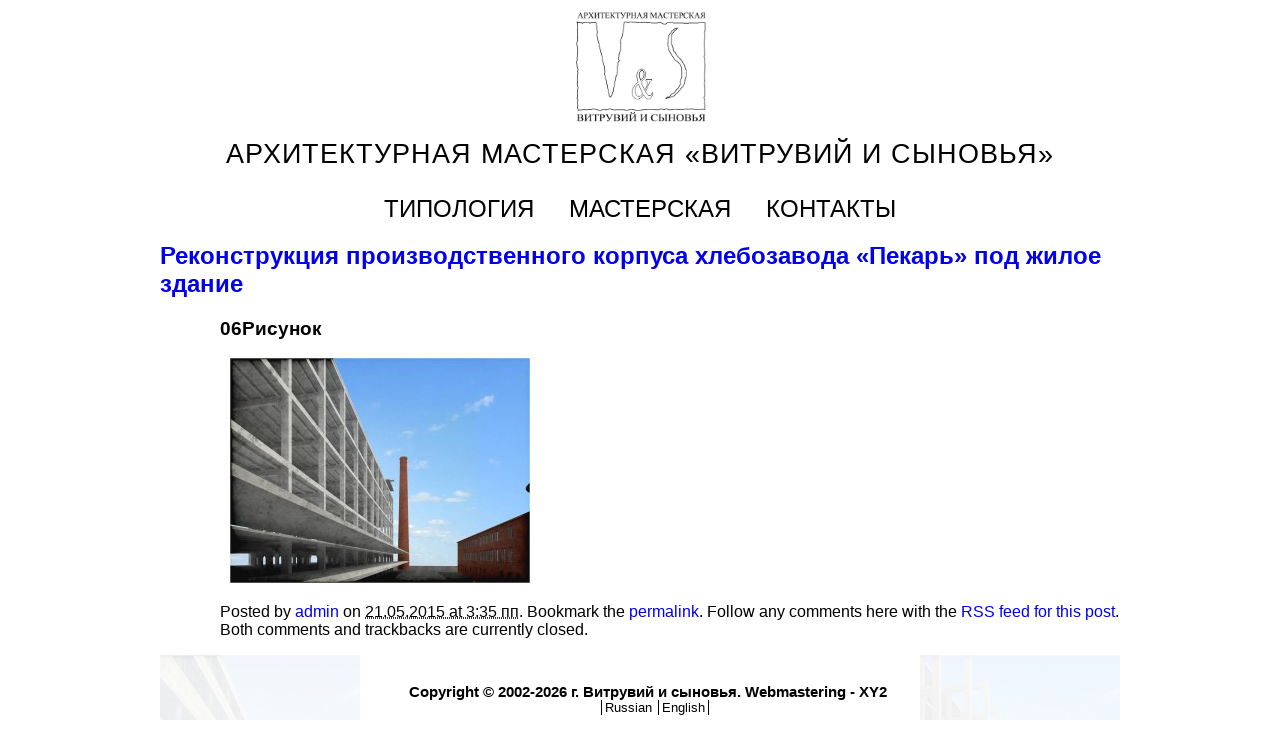

--- FILE ---
content_type: text/html; charset=UTF-8
request_url: http://vitruviosons.com/year/2011/%D0%B6%D0%B8%D0%BB%D0%BE%D0%B9-%D0%BA%D0%BE%D0%BC%D0%BF%D0%BB%D0%B5%D0%BA%D1%81-%D0%BF%D0%B5%D0%BA%D0%B0%D1%80%D1%8C/attachment/06%D1%80%D0%B8%D1%81%D1%83%D0%BD%D0%BE%D0%BA/
body_size: 4758
content:
<!DOCTYPE html PUBLIC "-//W3C//DTD XHTML 1.0 Transitional//EN" "http://www.w3.org/TR/xhtml1/DTD/xhtml1-transitional.dtd">
<html xmlns="http://www.w3.org/1999/xhtml" lang="ru-RU">
<head profile="http://gmpg.org/xfn/11">
	<title>06Рисунок &#8212; Архитектурная мастерская «Витрувий и cыновья»</title>
	<meta http-equiv="content-type" content="text/html; charset=UTF-8" />
	<link rel="stylesheet" type="text/css" href="http://vitruviosons.com/wp-content/themes/vsons/style.css" />
		<script type="text/javascript">
			window._wpemojiSettings = {"baseUrl":"http:\/\/s.w.org\/images\/core\/emoji\/72x72\/","ext":".png","source":{"concatemoji":"http:\/\/vitruviosons.com\/wp-includes\/js\/wp-emoji-release.min.js?ver=4.2.38"}};
			!function(e,n,t){var a;function o(e){var t=n.createElement("canvas"),a=t.getContext&&t.getContext("2d");return!(!a||!a.fillText)&&(a.textBaseline="top",a.font="600 32px Arial","flag"===e?(a.fillText(String.fromCharCode(55356,56812,55356,56807),0,0),3e3<t.toDataURL().length):(a.fillText(String.fromCharCode(55357,56835),0,0),0!==a.getImageData(16,16,1,1).data[0]))}function i(e){var t=n.createElement("script");t.src=e,t.type="text/javascript",n.getElementsByTagName("head")[0].appendChild(t)}t.supports={simple:o("simple"),flag:o("flag")},t.DOMReady=!1,t.readyCallback=function(){t.DOMReady=!0},t.supports.simple&&t.supports.flag||(a=function(){t.readyCallback()},n.addEventListener?(n.addEventListener("DOMContentLoaded",a,!1),e.addEventListener("load",a,!1)):(e.attachEvent("onload",a),n.attachEvent("onreadystatechange",function(){"complete"===n.readyState&&t.readyCallback()})),(a=t.source||{}).concatemoji?i(a.concatemoji):a.wpemoji&&a.twemoji&&(i(a.twemoji),i(a.wpemoji)))}(window,document,window._wpemojiSettings);
		</script>
		<style type="text/css">
img.wp-smiley,
img.emoji {
	display: inline !important;
	border: none !important;
	box-shadow: none !important;
	height: 1em !important;
	width: 1em !important;
	margin: 0 .07em !important;
	vertical-align: -0.1em !important;
	background: none !important;
	padding: 0 !important;
}
</style>
<script type='text/javascript' src='http://vitruviosons.com/wp-content/themes/vsons/js/isMobile.min.js?ver=4.2.38'></script>
<script type='text/javascript' src='http://vitruviosons.com/wp-includes/js/jquery/jquery.js?ver=1.11.2'></script>
<script type='text/javascript' src='http://vitruviosons.com/wp-includes/js/jquery/jquery-migrate.min.js?ver=1.2.1'></script>
<script type='text/javascript' src='http://vitruviosons.com/wp-content/themes/vsons/js/jquery.magnific-popup.min.js?ver=4.2.38'></script>
<script type='text/javascript' src='http://vitruviosons.com/wp-content/themes/vsons/js/scripts.js?ver=4.2.38'></script>
<link rel="EditURI" type="application/rsd+xml" title="RSD" href="http://vitruviosons.com/xmlrpc.php?rsd" />
<link rel="wlwmanifest" type="application/wlwmanifest+xml" href="http://vitruviosons.com/wp-includes/wlwmanifest.xml" /> 
<meta name="generator" content="WordPress 4.2.38" />
<link rel='canonical' href='http://vitruviosons.com/year/2011/%d0%b6%d0%b8%d0%bb%d0%be%d0%b9-%d0%ba%d0%be%d0%bc%d0%bf%d0%bb%d0%b5%d0%ba%d1%81-%d0%bf%d0%b5%d0%ba%d0%b0%d1%80%d1%8c/attachment/06%d1%80%d0%b8%d1%81%d1%83%d0%bd%d0%be%d0%ba/' />
<link rel='shortlink' href='http://vitruviosons.com/?p=3398' />
<style type="text/css">
.qtranxs_flag_ru {background-image: url(http://vitruviosons.com/wp-content/plugins/qtranslate-x/flags/ru.png); background-repeat: no-repeat;}
.qtranxs_flag_en {background-image: url(http://vitruviosons.com/wp-content/plugins/qtranslate-x/flags/gb.png); background-repeat: no-repeat;}
</style>
<meta name="generator" content="qTranslate-X 3.3" />
<link hreflang="ru" href="http://vitruviosons.com/year/2011/%D0%B6%D0%B8%D0%BB%D0%BE%D0%B9-%D0%BA%D0%BE%D0%BC%D0%BF%D0%BB%D0%B5%D0%BA%D1%81-%D0%BF%D0%B5%D0%BA%D0%B0%D1%80%D1%8C/attachment/06%D1%80%D0%B8%D1%81%D1%83%D0%BD%D0%BE%D0%BA/?lang=ru" rel="alternate" />
<link hreflang="en" href="http://vitruviosons.com/year/2011/%D0%B6%D0%B8%D0%BB%D0%BE%D0%B9-%D0%BA%D0%BE%D0%BC%D0%BF%D0%BB%D0%B5%D0%BA%D1%81-%D0%BF%D0%B5%D0%BA%D0%B0%D1%80%D1%8C/attachment/06%D1%80%D0%B8%D1%81%D1%83%D0%BD%D0%BE%D0%BA/?lang=en" rel="alternate" />
<link hreflang="x-default" href="http://vitruviosons.com/year/2011/%D0%B6%D0%B8%D0%BB%D0%BE%D0%B9-%D0%BA%D0%BE%D0%BC%D0%BF%D0%BB%D0%B5%D0%BA%D1%81-%D0%BF%D0%B5%D0%BA%D0%B0%D1%80%D1%8C/attachment/06%D1%80%D0%B8%D1%81%D1%83%D0%BD%D0%BE%D0%BA/" rel="alternate" />
	<link rel="alternate" type="application/rss+xml" href="http://vitruviosons.com/feed/" title="Архитектурная мастерская «Витрувий и cыновья» latest posts" />
	<link rel="alternate" type="application/rss+xml" href="http://vitruviosons.com/comments/feed/" title="Архитектурная мастерская «Витрувий и cыновья» latest comments" />
	<link rel="pingback" href="http://vitruviosons.com/xmlrpc.php" />
	<link rel="shortcut icon" href="/pics/favicon.ico" type="image/x-icon">
	<link rel="icon" href="/pics/favicon.ico" type="image/x-icon">
</head>



<body class="wordpress y2026 m01 d25 h21 attachment single postid-3398 s-y2015 s-m05 s-d21 s-h19 attachmentid-3398 attachment-jpeg s-author-admin">

<div id="wrapper" class="hfeed">

	<div id="header">
		<div id="logo"><img src="/pics/logo.jpg" alt="VitruvioSons" /></div>
		<h1 id="blog-title"><span><a href="http://vitruviosons.com/" title="Архитектурная мастерская «Витрувий и cыновья»" rel="home">Архитектурная мастерская «Витрувий и cыновья»</a></span></h1>
		<!--<div id="blog-description">Архитектурная мастерская</div>-->
	</div><!--  #header -->

	<div id="access">
		
		<ul id="menu-%d0%b3%d0%bb%d0%b0%d0%b2%d0%bd%d0%be%d0%b5-%d0%bc%d0%b5%d0%bd%d1%8e" class="menu"><li id="menu-item-3329" class="menu-item menu-item-type-post_type menu-item-object-page menu-item-3329"><a href="http://vitruviosons.com/">Типология</a></li>
<li id="menu-item-382" class="menu-item menu-item-type-post_type menu-item-object-page menu-item-382"><a href="http://vitruviosons.com/about/">Мастерская</a></li>
<li id="menu-item-381" class="menu-item menu-item-type-post_type menu-item-object-page menu-item-381"><a href="http://vitruviosons.com/contacts/">КОНТАКТЫ</a></li>
</ul>	</div><!-- #access -->

	<div id="container">
		<div id="content">


			<h2 class="page-title"><a href="http://vitruviosons.com/year/2011/%d0%b6%d0%b8%d0%bb%d0%be%d0%b9-%d0%ba%d0%be%d0%bc%d0%bf%d0%bb%d0%b5%d0%ba%d1%81-%d0%bf%d0%b5%d0%ba%d0%b0%d1%80%d1%8c/" title="Return to Реконструкция производственного корпуса хлебозавода &#171;Пекарь&#187; под жилое здание" rev="attachment">Реконструкция производственного корпуса хлебозавода &#171;Пекарь&#187; под жилое здание</a></h2>

			<div id="post-3398" class="<br />
<b>Warning</b>:  Missing argument 2 for LP_Toggle_wpautop::post_class() in <b>/home/u0136060/1.u0136060.z8.ru/docs/wp-content/plugins/toggle-wpautop/toggle-wpautop.php</b> on line <b>269</b><br />
<br />
<b>Warning</b>:  Missing argument 3 for LP_Toggle_wpautop::post_class() in <b>/home/u0136060/1.u0136060.z8.ru/docs/wp-content/plugins/toggle-wpautop/toggle-wpautop.php</b> on line <b>269</b><br />
hentry p1 attachment inherit author-admin untagged y2015 m05 d21 h19 wpautop">
				<h3 class="entry-title">06Рисунок</h3>
				<div class="entry-content">
					<div class="entry-attachment"><a href="http://vitruviosons.com/wp-content/uploads/2015/05/06Рисунок.jpg" title="06Рисунок" rel="attachment"><img width="300" height="225" src="http://vitruviosons.com/wp-content/uploads/2015/05/06Рисунок-300x225.jpg" class="attachment-medium" alt="06Рисунок" /></a></div>
					<div class="entry-caption"></div>

				</div>

				<div class="entry-meta">
					Posted by <span class="author vcard"><a class="url fn n" href="http://vitruviosons.com/author/admin/" title="View all posts by admin">admin</a></span> on <abbr class="published" title="2015-05-21T15:35:41+0000">21.05.2015 at 3:35 пп</abbr>. Bookmark the <a href="http://vitruviosons.com/year/2011/%d0%b6%d0%b8%d0%bb%d0%be%d0%b9-%d0%ba%d0%be%d0%bc%d0%bf%d0%bb%d0%b5%d0%ba%d1%81-%d0%bf%d0%b5%d0%ba%d0%b0%d1%80%d1%8c/attachment/06%d1%80%d0%b8%d1%81%d1%83%d0%bd%d0%be%d0%ba/" title="Permalink to 06Рисунок" rel="bookmark">permalink</a>. Follow any comments here with the <a href="http://vitruviosons.com/year/2011/%d0%b6%d0%b8%d0%bb%d0%be%d0%b9-%d0%ba%d0%be%d0%bc%d0%bf%d0%bb%d0%b5%d0%ba%d1%81-%d0%bf%d0%b5%d0%ba%d0%b0%d1%80%d1%8c/attachment/06%d1%80%d0%b8%d1%81%d1%83%d0%bd%d0%be%d0%ba/feed/" title="Comments RSS to 06Рисунок" rel="alternate" type="application/rss+xml">RSS feed for this post</a>.
					Both comments and trackbacks are currently closed.
				</div>
			</div><!-- .post -->

			<div id="nav-images" class="navigation">
				<div class="nav-previous"><a href='http://vitruviosons.com/year/2011/%d0%b6%d0%b8%d0%bb%d0%be%d0%b9-%d0%ba%d0%be%d0%bc%d0%bf%d0%bb%d0%b5%d0%ba%d1%81-%d0%bf%d0%b5%d0%ba%d0%b0%d1%80%d1%8c/attachment/05%d1%80%d0%b8%d1%81%d1%83%d0%bd%d0%be%d0%ba/'><img width="200" height="200" src="http://vitruviosons.com/wp-content/uploads/2015/05/05Рисунок-200x200.jpg" class="attachment-thumbnail" alt="05Рисунок" /></a></div>
				<div class="nav-next"><a href='http://vitruviosons.com/year/2011/%d0%b6%d0%b8%d0%bb%d0%be%d0%b9-%d0%ba%d0%be%d0%bc%d0%bf%d0%bb%d0%b5%d0%ba%d1%81-%d0%bf%d0%b5%d0%ba%d0%b0%d1%80%d1%8c/attachment/07%d1%80%d0%b8%d1%81%d1%83%d0%bd%d0%be%d0%ba/'><img width="200" height="200" src="http://vitruviosons.com/wp-content/uploads/2015/05/07Рисунок-200x200.jpg" class="attachment-thumbnail" alt="07Рисунок" /></a></div>
			</div>

			<div id="comments">

			</div><!-- #comments -->

		</div><!-- #content -->
	</div><!-- #container -->

	<div id="primary" class="sidebar">
		<ul class="xoxo">
<!--
			<li id="pages">
				<h3>Pages</h3>
				<ul>
<li class="page_item page-item-4 page_item_has_children"><a href="http://vitruviosons.com/about-2/">ПРОЕКТЫ</a>
<ul class='children'>
	<li class="page_item page-item-197"><a href="http://vitruviosons.com/about-2/%d0%b2%d0%b8%d1%82%d1%80%d1%83%d0%b2%d0%b8%d0%b9-%d0%b8-%d1%81%d1%8b%d0%bd%d0%be%d0%b2%d1%8c%d1%8f/">Витрувий и сыновья</a></li>
</ul>
</li>
<li class="page_item page-item-5"><a href="http://vitruviosons.com/about/">Мастерская</a></li>
<li class="page_item page-item-9"><a href="http://vitruviosons.com/contacts/">КОНТАКТЫ</a></li>
<li class="page_item page-item-546"><a href="http://vitruviosons.com/%d1%81%d1%82%d1%80%d0%b0%d0%bd%d0%b8%d1%86%d0%b0-%d0%bf%d0%be%d0%b4%d0%b3%d1%80%d1%83%d0%b7%d0%ba%d0%b8/">Страница подгрузки</a></li>
<li class="page_item page-item-384"><a href="http://vitruviosons.com/%d0%bd%d0%be%d0%b2%d0%be%d1%81%d1%82%d0%b8/">Новости</a></li>
<li class="page_item page-item-3326"><a href="http://vitruviosons.com/">Типология</a></li>
				</ul>
			</li> -->

			<li id="categories">
		
				<ul>
<li class="page_item page-item-3326"><a href="http://vitruviosons.com/">Типология</a></li>
<li class="page_item page-item-384"><a href="http://vitruviosons.com/%d0%bd%d0%be%d0%b2%d0%be%d1%81%d1%82%d0%b8/">Новости</a></li>
<li class="page_item page-item-546"><a href="http://vitruviosons.com/%d1%81%d1%82%d1%80%d0%b0%d0%bd%d0%b8%d1%86%d0%b0-%d0%bf%d0%be%d0%b4%d0%b3%d1%80%d1%83%d0%b7%d0%ba%d0%b8/">Страница подгрузки</a></li>


<!---->
				</ul>
			</li>
<!--
			<li id="archives">
				<h3>Archives</h3>
				<ul>
	<li><a href='http://vitruviosons.com/2022/01/'>Январь 2022</a></li>
	<li><a href='http://vitruviosons.com/2021/04/'>Апрель 2021</a></li>
	<li><a href='http://vitruviosons.com/2019/09/'>Сентябрь 2019</a></li>
	<li><a href='http://vitruviosons.com/2019/03/'>Март 2019</a></li>
	<li><a href='http://vitruviosons.com/2018/01/'>Январь 2018</a></li>
	<li><a href='http://vitruviosons.com/2017/10/'>Октябрь 2017</a></li>
	<li><a href='http://vitruviosons.com/2017/06/'>Июнь 2017</a></li>
	<li><a href='http://vitruviosons.com/2016/12/'>Декабрь 2016</a></li>
	<li><a href='http://vitruviosons.com/2016/02/'>Февраль 2016</a></li>
	<li><a href='http://vitruviosons.com/2015/09/'>Сентябрь 2015</a></li>
	<li><a href='http://vitruviosons.com/2015/08/'>Август 2015</a></li>
	<li><a href='http://vitruviosons.com/2015/05/'>Май 2015</a></li>
	<li><a href='http://vitruviosons.com/2015/04/'>Апрель 2015</a></li>
	<li><a href='http://vitruviosons.com/2015/03/'>Март 2015</a></li>
	<li><a href='http://vitruviosons.com/2015/02/'>Февраль 2015</a></li>
	<li><a href='http://vitruviosons.com/2014/12/'>Декабрь 2014</a></li>
	<li><a href='http://vitruviosons.com/2014/10/'>Октябрь 2014</a></li>
	<li><a href='http://vitruviosons.com/2014/08/'>Август 2014</a></li>
	<li><a href='http://vitruviosons.com/2014/07/'>Июль 2014</a></li>
	<li><a href='http://vitruviosons.com/2014/06/'>Июнь 2014</a></li>
	<li><a href='http://vitruviosons.com/2014/04/'>Апрель 2014</a></li>
	<li><a href='http://vitruviosons.com/2014/03/'>Март 2014</a></li>
	<li><a href='http://vitruviosons.com/2014/02/'>Февраль 2014</a></li>
	<li><a href='http://vitruviosons.com/2013/11/'>Ноябрь 2013</a></li>

				</ul>
			</li> -->
		</ul>
	</div><!-- #primary .sidebar -->


	
</div><!-- #wrapper .hfeed -->
	<div id="footer">

        <script type="text/javascript">(function() {
  if (window.pluso)if (typeof window.pluso.start == "function") return;
  if (window.ifpluso==undefined) { window.ifpluso = 1;
    var d = document, s = d.createElement('script'), g = 'getElementsByTagName';
    s.type = 'text/javascript'; s.charset='UTF-8'; s.async = true;
    s.src = ('https:' == window.location.protocol ? 'https' : 'http')  + '://share.pluso.ru/pluso-like.js';
    var h=d[g]('body')[0];
    h.appendChild(s);
  }})();</script>
<div class="pluso" data-background="transparent" data-options="medium,square,line,horizontal,nocounter,theme=02" data-services="vkontakte,odnoklassniki,facebook,twitter,google,email,print" data-user="769434152"></div>
    
<div id="copyr">Copyright © 2002-2026 г. Витрувий и сыновья.  <a style="" href="mailto:as@xy2.info">Webmastering - XY2</a> </div>
<div id="lang_ch"> 
<ul class="qtranxs_language_chooser" id="qtranslate-chooser">
<li class="lang-ru active"><a href="http://vitruviosons.com/year/2011/%D0%B6%D0%B8%D0%BB%D0%BE%D0%B9-%D0%BA%D0%BE%D0%BC%D0%BF%D0%BB%D0%B5%D0%BA%D1%81-%D0%BF%D0%B5%D0%BA%D0%B0%D1%80%D1%8C/attachment/06%D1%80%D0%B8%D1%81%D1%83%D0%BD%D0%BE%D0%BA/?lang=ru" hreflang="ru" title="Russian" class="qtranxs_text qtranxs_text_ru"><span>Russian</span></a></li>
<li class="lang-en"><a href="http://vitruviosons.com/year/2011/%D0%B6%D0%B8%D0%BB%D0%BE%D0%B9-%D0%BA%D0%BE%D0%BC%D0%BF%D0%BB%D0%B5%D0%BA%D1%81-%D0%BF%D0%B5%D0%BA%D0%B0%D1%80%D1%8C/attachment/06%D1%80%D0%B8%D1%81%D1%83%D0%BD%D0%BE%D0%BA/?lang=en" hreflang="en" title="English" class="qtranxs_text qtranxs_text_en"><span>English</span></a></li>
</ul><div class="qtranxs_widget_end"></div>
 </div>	
<!--<span id="generator-link"><a href="http://wordpress.org/" title="WordPress" rel="generator">WordPress</a></span>
		<span class="meta-sep">|</span>
		<span id="theme-link"><a href="http://www.plaintxt.org/themes/sandbox/" title="Sandbox theme for WordPress" rel="designer">Sandbox</a></span>
-->	</div><!-- #footer -->


<!-- Yandex.Metrika counter -->
<script type="text/javascript">
(function (d, w, c) {
    (w[c] = w[c] || []).push(function() {
        try {
            w.yaCounter29666565 = new Ya.Metrika({id:29666565,
                    webvisor:true,
                    clickmap:true,
                    trackLinks:true,
                    accurateTrackBounce:true});
        } catch(e) { }
    });

    var n = d.getElementsByTagName("script")[0],
        s = d.createElement("script"),
        f = function () { n.parentNode.insertBefore(s, n); };
    s.type = "text/javascript";
    s.async = true;
    s.src = (d.location.protocol == "https:" ? "https:" : "http:") + "//mc.yandex.ru/metrika/watch.js";

    if (w.opera == "[object Opera]") {
        d.addEventListener("DOMContentLoaded", f, false);
    } else { f(); }
})(document, window, "yandex_metrika_callbacks");
</script>
<noscript><div><img src="//mc.yandex.ru/watch/29666565" style="position:absolute; left:-9999px;" alt="" /></div></noscript>
<!-- /Yandex.Metrika counter -->
</body>
</html>

--- FILE ---
content_type: text/css
request_url: http://vitruviosons.com/wp-content/themes/vsons/style.css
body_size: 5499
content:
/*
THEME NAME: Sandbox
THEME URI: http://www.plaintxt.org/themes/sandbox/
DESCRIPTION: VitruvioSons Theme
VERSION: 1.6.2
AUTHOR: <a href="xy2.info">Arseniy Soloviov</a>
AUTHOR URI:
TAGS: white, microformats, fixed-width, flexible-width, one-column, two-columns, three-columns, four-columns, left-sidebar, right-sidebar
*/
/* Two-column with sidebar on left from the /examples/ folder  */
/*Studio styles*/


#container_dop .entry-content {
    padding: 0 70px;
}
#sup_menu {
    height: 50px;
    width: 100%
}
.bla {
    width: 95px;
    background-color: #808080;
}
.mus {
    background: url("/pics/mus1.jpg") no-repeat scroll center center;
}
.mus:hover {
    background: url("/pics/mus.gif") no-repeat scroll center center;
}
.mit {
    background: url("/pics/mit1.jpg") no-repeat scroll center center;
}
.mit:hover {
    background: url("/pics/mit.gif") no-repeat scroll center center;
}
.mal {
    background: url("/pics/mal1.jpg") no-repeat scroll center center;
}
.mal:hover {
    background: url("/pics/mal.gif") no-repeat scroll center center;
}
.bik {
    background: url("/pics/bik1.jpg") no-repeat scroll center center;
}
.bik:hover {
    background: url("/pics/bik.gif") no-repeat scroll center center;
}
.pad {
    background: url("/pics/pad1.jpg") no-repeat scroll center center;
}
.pad:hover {
    background: url("/pics/pad.gif") no-repeat scroll center center;
}
.vin {
    background: url("/pics/vin1.jpg") no-repeat scroll center center;
}
.vin:hover {
    background: url("/pics/vin.gif") no-repeat scroll center center;
}
.kos {
    background: url("/pics/v_1.jpg") no-repeat scroll center center;
}
.kos:hover {
    background: url("/pics/v_1r.gif") no-repeat scroll center center;
}
.bar {
    background: url("/pics/v_2.jpg") no-repeat scroll center center;
}
.bar:hover {
    background: url("/pics/v_2r.gif") no-repeat scroll center center;
}
.ber {
    background: url("/pics/v_3.jpg") no-repeat scroll center center;
}
.ber:hover {
    background: url("/pics/v_3r.gif") no-repeat scroll center center;
}
.v_4 {
    background: url("/pics/v_4.jpg") no-repeat scroll center center;
}
.v_4:hover {
    background: url("/pics/v_4r.gif") no-repeat scroll center center;
}
.v_7 {
    background: url("/pics/v_7.jpg") no-repeat scroll center center;
}
.v_7:hover {
    background: url("/pics/v_7r.gif") no-repeat scroll center center;
}
.v_8 {
    background: url("/pics/v_8.jpg") no-repeat scroll center center;
}
.v_8:hover {
    background: url("/pics/v_8r.gif") no-repeat scroll center center;
}
.v_9 {
    background: url("/pics/v_9.jpg") no-repeat scroll center center;
}
.v_9:hover {
    background: url("/pics/v_9r.gif") no-repeat scroll center center;
}
/*----*/

* {
    font-family: arial, sans-serif;
}
#header #logo {
    width: 150px;
    margin: 0 auto;
}
#header #logo img {
    width: 150px;
}
#blog-title a {
    color: black;
    font-weight: normal;
}
h1#blog-title {
    font-size: 1.7em;
    margin-bottom: 10px;
    text-transform: uppercase;
    margin-top: 10px;
    letter-spacing: 1px;
}
html[lang="en-US"] h1#blog-title {
    font-size: 1.9em;
    margin-bottom: 10px;
    margin-top: 10px;
    letter-spacing: 0.12em;
}
body.main {
    background-color: black;
    margin: 0;
}
body {
    background: white;
}
a {
    text-decoration: none;
}
a:visited {} div.skip-link {
    position: absolute;
    right: 1em;
    top: 1em;
}
.category-page .categoryName {
    text-align: center;
    text-transform: uppercase;
    font-size: 0.75em;
}
div#menu {
    float: right;
    width: auto;
    background: white;
    height: 1.5em;
    padding: 3px;
    /*margin:1em 0;*/
}
#lang_ch {
    font-size: 13px;
    float: none;
    height: 20px;
    margin: 0 auto;
    width: 180px;
}

#lang_ch.main {
    margin: none;
    width: 100%;
    background: none;
}
#lang_ch.main ul {
    width: 100%;
    position: relative;
}
#lang_ch.main ul li {
    padding: 5px;
    background: white;
}
#lang_ch.main ul li:first-child {
    position: absolute;
    left: 0px;
}
#lang_ch.main ul li:last-child {
    position: absolute;
    left: 90%;
}
#access {
    width: 100%;
    height: 32px;
    text-align: center;
    margin: 20px 0;
}
#access ul {
    margin: 0;
    color: black;
    list-style: none;
    height: 32px;
    width: auto;
    display: inline-block;
    padding: 0;
}
html[lang="en-US"] #access ul li {
    margin-left: 30px;
}
html[lang="en-US"] #access ul li:first-child {
    margin-left: 0;
}
#access ul li {
    margin-left: 25px;
    padding: 5px;
    float: left;
}
#access ul li a {
    font-size: 1.5em;
    color: black;
    text-transform: uppercase;
}
html[lang="en-US"] #access ul li a {
    font-size: 1.7em;
}
#access ul li:hover {
    background: black;
}
#loader {
    margin: 50px auto 30px auto;
    width: 43px;
    height: 11px;
    background-image: url('pics/ajax-loader.gif')
}
#footer.main {
    position: absolute!important;
    bottom: 5%;
    background: none;
    width: 760px;
    left: 50%;
    margin-left: -380px;
}
#footer.main a {
    color: white;
    font-size: 1.7em;
    padding: 5px;
    text-transform: uppercase;
}
#footer.main .russianLang {
    float: left;
}
#footer.main .englishLang {
    float: right;
}
#footer.main .russianLang:hover, #footer.main .englishLang:hover {
    background: white;
    color: black;
}
#access ul li:hover a {
    color: white;
}
div#access ul.menu li.current-menu-item {
    background-color: black;
}
div#access ul.menu li.current-menu-item a {
    color: white;
}
#access ul li:first-child {
    margin: 0;
}
#wrapper {
    padding-bottom: 40px;
    width: 960px;
    margin: 0 auto;
}
#pub_list {
    float: left;
    max-height: 90%;
    max-width: 400px;
    overflow-y: scroll;
    position: fixed;
    top: 0;
}
#pub_list a:hover {
    text-decoration: underline;
}
#lang_ch ul li {
    list-style: none;
    float: left;
    border-left: 1px solid black;
    border-right: 1px solid black;
    margin-left: 3px;
    padding: 0 3px;
}
#lang_ch ul li:first-child {
    border-right: 0px;
}
#lang_ch ul li a:hover {
    color: white;
    border-color: white;
}
#lang_ch ul li:hover {
    background-color: black;
}
div#menu ul, div#menu ul ul {
    line-height: 1;
    list-style: none;
    margin: 0 0 0 10px;
    padding: 0;
}
div#menu ul li a {
    color: black;
    display: block;
    /*font-family: arial,sans-serif;
    */
    
    font-size: 120%;
    font-weight: bold;
    margin-right: 0.1em;
    text-decoration: none;
    padding-right: 3px;
}
div#menu ul li {
    border-right: 3px solid black;
}
div#menu ul li:last-child {
    border-style: none;
}
#projectsList .categoryPosts .categoryName {
    text-align: center;
    font-size: 2.8em;
    margin: 15px 0;
}
.projectGallery .thumbnails {
    list-style-type: none;
    margin: 0 auto;
    padding: 0;
    text-align: center;
    width: 820px;
}
.projectGallery {
    width: 100%;
    clear: both;
    margin-bottom: 20px;
}
.projectGallery #galleryScreen {
    background-size: cover;
    width: 100%;
    min-height: 200px;
    max-height: 1200px;
    overflow: hidden;
    text-align: center;
    margin-bottom: 15px;
    position: relative;
}
.projectGallery #galleryScreen img {
    display: inline-block;
    position: absolute;
    left: 0;
    top: 0;
    /*   width: 820px; */
}
.projectGallery #galleryScreen .prev-image, .projectGallery #galleryScreen .next-image {
    font-size: 2em;
    width: auto;
    vertical-align: middle;
    height: 50px;
    position: absolute;
    z-index: 500;
    top: 0px;
    opacity: 0.7;
    cursor: pointer;
    color: #333;
    text-shadow: 0px 0px 4px white;
}
.projectGallery #galleryScreen .prev-image:hover, .projectGallery #galleryScreen .next-image:hover {
    opacity: 0.9;
    color: #222;
    background-color: rgba(1, 1, 1, 0.4);
}
.projectGallery #galleryScreen .next-image {
    right: 0px;
}
.projectGallery #galleryScreen .prev-image {
    left: 0px;
}
.projectGallery .thumbnails li {
    display: inline-block;
    margin: 10px;
    width: 148px;
    height: 148px;
}
.projectGallery .thumbnails li a {
    display: inline-block;
}
.projectGallery .thumbnails li a.active {
    box-shadow: 2px 3px 2px black;
}
.projectGallery .thumbnails li img {
    width: 148px;
    height: 148px;
}
.projectGallery .thumbnails li:first-child {
    margin-left: 0;
}
.projectGallery .thumbnails li:nth-child(5n) {
    margin-right: 0;
}
.projectGallery .thumbnails li:nth-child(5n+1) {
    margin-left: 0;
}
.pluso {
  z-index: 1;
  display: block !important;
  padding: 0;
  -webkit-border-radius: 22px;
  -moz-border-radius: 22px;
  border-radius: 22px;
  background: transparent;
  text-align: left;
  font-size: 0;
  line-height: 0;
  margin: 0 auto;
  width: 235px;
  overflow: hidden;
  overflow-x: hidden;
  overflow-y: hidden;
  height: 36px;
  zoom: 0.85;
}

#footer.main .pluso{
    display: inline-block;
    float: left;
    position: absolute;
    left: 50%;
    zoom: 1;
    margin-left: -117px;
}
#footer.main .pluso a{
    padding: 0px;
}
.postItem {
    margin-bottom: 20px;
}
.postItem .postItemName {
    display: block;
    color: black;
    font-size: 1.3em;
    text-align: center;
    margin-bottom: 15px;
    width: 840px;
    padding-left: 60px;
    text-transform: uppercase;
}
.postItem .postThumbnails {
    text-align: center;
}
.desktop .postItem .postThumbnails img {
    display: inline-block;
    margin: 0 15px;
    width: 182px;
    -webkit-filter: grayscale(0.7);
    -o-filter: grayscale(0.7);
    filter: grayscale(0.7);
    transition: all 0.2s;
}
.desktop .postItem:hover .postThumbnails img{
    -webkit-filter: none;
    -o-filter: none;
    filter: none;
}
.postItem.inner-post .postThumbnails img {} .postItem.inner-post .postThumbnails a {
    display: inline-block;
}
.postItem.inner-post .postThumbnails a:first-child img {
    margin-left: 0px;
}
.postItem.inner-post .postThumbnails a:last-child img {
    margin-right: 0px;
}
div#menu ul a:hover {
    background-color: black;
    color: white;
    border-color: white;
}
div#menu ul ul ul a {
    font-style: italic;
}
div#menu ul li ul {
    left: -999em;
    position: absolute;
}
div#menu ul li:hover ul {
    left: auto;
}
#content .entry-content {
   padding: 0 70px 20px 70px;
}
.entry-title, .entry-meta {
    margin-left: 60px;
    clear: both;
}
h2.entry-title {
    font-size: 14.5pt;
    font-weight: 600;
    padding: 0 20px;
    text-align: center;
    word-break: keep-all;
    margin: 0;
    text-transform: uppercase;
    margin-bottom: 10px;
}
div#container, div#primary {
    color: black;
    /*padding-top:1em;
    */
}
div#container_dop, div#primary {
      padding-bottom: 30px;
    /*
background-color:black;
color:white;
*/
}
div#secondary {
    text-size: 90% !imortant;
}
form#commentform .form-label {
    margin: 1em 0 0;
}
form#commentform span.required {
    background: #fff;
    color: #c30;
}
form#commentform, form#commentform p {
    padding: 0;
}
input#author, input#email, input#url, textarea#comment {
    padding: 0.2em;
}
div.comments ol li {
    margin: 0 0 3.5em;
}
textarea#comment {
    height: 13em;
    margin: 0 0 0.5em;
    overflow: auto;
    width: 66%;
}
.alignright, img.alignright {
    float: right;
    margin: 1em 0 0 1em;
}
.alignleft, img.alignleft {
    float: left;
    margin: 1em 1em 0 0;
}
.aligncenter, img.aligncenter {
    display: block;
    margin: 1em auto;
    text-align: center;
}
div.gallery {
    clear: both;
    height: 180px;
    margin: 1em 0;
    width: 100%;
}
p.wp-caption-text {
    font-style: italic;
}
div.gallery dl {
    margin: 1em auto;
    overflow: hidden;
    text-align: center;
}
div.gallery dl.gallery-columns-1 {
    width: 100%;
}
div.gallery dl.gallery-columns-2 {
    width: 49%;
}
div.gallery dl.gallery-columns-3 {
    width: 33%;
}
div.gallery dl.gallery-columns-4 {
    width: 24%;
}
div.gallery dl.gallery-columns-5 {
    width: 19%;
}
div#nav-above {
    margin-bottom: 1em;
}
div#nav-below {
    margin-top: 1em;
}
div#nav-images {
    height: 150px;
    margin: 1em 0;
}
div.navigation {
    height: 1.25em;
}
div.navigation div.nav-next {
    float: right;
    text-align: right;
}
div.sidebar h3 {
    font-size: 1.2em;
}
div.sidebar input#s {
    width: 7em;
}
div.sidebar li {
    list-style: none;
    margin: 0 0 2em;
}
div.sidebar li form {
    margin: 0.2em 0 0;
    padding: 0;
}
div.sidebar ul ul {
    margin: 0 0 0 1em;
}
div.sidebar ul ul li {
    font-size: 150%;
    list-style: none;
    margin: 0;
}
div#secondary.sidebar ul li li {
    font-size: 90% !important;
}
div.sidebar ul ul ul {
    margin: 0 0 0 0.5em;
}
div.sidebar ul ul ul li {
    border-bottom: 2px solid;
    font-size: 0.62em;
    list-style: none outside none;
    margin-bottom: 10px;
}
div.sidebar ul ul ul li a {
    cursor: pointer;
    display: inline-block;
    font-family: "Open Sans Condensed";
    font-size: 1.2em;
    padding-bottom: 0;
    padding-right: 5px;
    text-indent: 15px;
}
div.sidebar ul ul ul li a:hover {
    text-decoration: underline;
}
div.sidebar ul ul li a {
    cursor: default;
}
div#menu ul li, div.gallery dl, div.navigation div.nav-previous {
    float: left;
}
div#menu ul li:hover {
    background-color: black;
}
div#header {
    text-align: center;
    background-color: black color: white;
}
#footer {
    position: fixed;
    margin-top: 20px;
    clear: both;
    max-height: 10%;
    bottom: 0px;
    text-align: center;
    background-color: rgba(255, 255, 255, 0.9);
    color: black;
    width: 100%;
}
#footer a {
    color: black;
}
#copyr {
    font-size: 15px;
    font-weight: bold;
    float: none;
}
#qtranslate-chooser {
    margin: 0px;
}
input#author, input#email, input#url, div.navigation div {
    width: 50%;
}
div.gallery *, div.sidebar div, div.sidebar h3, div.sidebar ul {
    margin: 0;
    padding: 0;
}
.sidebar {
    border-right: 3px solid white;
    width: 345px;
    overflow-y: scroll;
}
div#content_dop p {
    margin: 0px;
}
.category-complex-main .entry-content .projectGallery {
    float: none;
}
.category-complex-main h2.entry-title {
    font-size: 1.45em;
    text-transform: uppercase;
    margin: 30px 0;
}
.category-complex-main .entry-content h2 {
    margin-top: 25px;
    text-transform: uppercase;
    font-weight: normal;
}
.category-complex-main .inner-post .postItemName {
    padding-left: 0px;
}

#footer.main .englishLang.little-text {
    font-size: 1em;
    padding-top: 10px;
    padding-bottom: 10px;
    z-index: 200;
    position: absolute;
    right: 0;
}
#galleryScreen .gallery-image-loader {
    display: none;
    opacity: 0.9;
    height: 11px;
    width: 45px;
    position: absolute;
    top: 50%;
    margin-left: -22px;
    left: 50%;
    margin-top: -6px;
    background: url('pics/ajax-loader.gif');
    background-repeat: no-repeat;
}


.typology-wrapper {

    text-align: center;
}
.typology-item {
    display: inline-block;
    width: 250px;
    height: 160px;
    margin: 5px 0 5px 30px;
    overflow: hidden;
    position: relative;
}
.typology-item a {
    width: 250px;
    height: 100%;
    background-position: center;
    background-size: cover;
    position: relative;
    display: inline-block;
    text-decoration: none;
}
.typology-item p {
    bottom: 0;
    background: white;
    background: rgba(255, 255, 255, 0.6);
    text-transform: uppercase;
    color: black;
    position: absolute;
    width: 100%;
    padding: 5px;
    margin: 0px;
}


.desktop .typology-item a{
    -webkit-filter: grayscale(0.6);
    -o-filter: grayscale(0.6);
    filter: grayscale(0.6);
    -webkit-transition: all .2s;
    -moz-transition: all .2s;
    -ms-transition: all .2s;
    -o-transition: all .2s;
    transition: all .2s;
}

.desktop .typology-item a:hover{
    -webkit-filter: none;
    -o-filter: none;
    filter: none;
}
.typology-item.accom a {
    background-image: url(img/accom.jpg);
}
.typology-item.office a {
    background-image: url(img/office.jpg);
}
.typology-item.planning a {
    background-image: url(img/planning.jpg);
}
.typology-item.rec a {
    background-image: url(img/rec.jpg);
}
.typology-item.parks a {
    background-image: url(img/parks.jpg);
}
.typology-item.inter a {
    background-image: url(img/inter.jpg);
}
.typology-item.cult a {
    background-image: url(img/cult.jpg);
}
.typology-item.art a {
    background-image: url(img/art.jpg);
}
.typology-item img {
    max-width: 100%;
    max-height: 100%;
}
.typology-item:first-child, .typology-item:nth-child(3n+1) {
    margin-left: 0px;
}



@media (min-height: 800px) {
    .typology-item {
        height: 220px;
        margin: 15px 0 15px 30px;
    }
    .typology-item img{
        margin-top: 20px;
    }


}

@media (max-height: 800px) {
 .main-image{
    width:600px!important;
}

#footer.main{
  width: 560px;
  margin-left: -280px;
  bottom: 10px;
}

#footer.main a {
    font-size: 1.3em;
}
#footer.main .pluso {
  zoom: 0.85;
}
}



@media (max-height: 550px) {
    .main .main-image {
      width: 550px!important;
  }
  #footer.main {
    position: relative!important;
    width: 530px;
    margin-left: -265px;
    bottom: 10px;
}
}

/*Magnigic Popup*/
.mfp-bg{top:0;left:0;width:100%;height:100%;z-index:1042;overflow:hidden;position:fixed;background:#0b0b0b;opacity:0.8;filter:alpha(opacity=80);}
.mfp-wrap{top:0;left:0;width:100%;height:100%;z-index:1043;position:fixed;outline:none !important;-webkit-backface-visibility:hidden;}
.mfp-container{text-align:center;position:absolute;width:100%;height:100%;left:0;top:0;padding:0 8px;-webkit-box-sizing:border-box;-moz-box-sizing:border-box;box-sizing:border-box;}
.mfp-container:before{content:'';display:inline-block;height:100%;vertical-align:middle;}
.mfp-align-top .mfp-container:before{display:none;}
.mfp-content{position:relative;display:inline-block;vertical-align:middle;margin:0 auto;text-align:left;z-index:1045;}
.mfp-inline-holder .mfp-content, .mfp-ajax-holder .mfp-content{width:100%;cursor:auto;}
.mfp-ajax-cur{cursor:progress;}
.mfp-zoom-out-cur, .mfp-zoom-out-cur .mfp-image-holder .mfp-close{cursor:-moz-zoom-out;cursor:-webkit-zoom-out;cursor:zoom-out;}
.mfp-zoom{cursor:pointer;cursor:-webkit-zoom-in;cursor:-moz-zoom-in;cursor:zoom-in;}
.mfp-auto-cursor .mfp-content{cursor:auto;}
.mfp-close, .mfp-arrow, .mfp-preloader, .mfp-counter{-webkit-user-select:none;-moz-user-select:none;user-select:none;}
.mfp-loading.mfp-figure{display:none;}
.mfp-hide{display:none !important;}
.mfp-preloader{color:#CCC;position:absolute;top:50%;width:auto;text-align:center;margin-top:-0.8em;left:8px;right:8px;z-index:1044;}
.mfp-preloader a{color:#CCC;}
.mfp-preloader a:hover{color:#FFF;}
.mfp-s-ready .mfp-preloader{display:none;}
.mfp-s-error .mfp-content{display:none;}
button.mfp-close, button.mfp-arrow{overflow:visible;cursor:pointer;background:transparent;border:0;-webkit-appearance:none;display:block;outline:none;padding:0;z-index:1046;-webkit-box-shadow:none;box-shadow:none;}
button::-moz-focus-inner{padding:0;border:0;}
.mfp-close{width:44px;height:44px;line-height:44px;position:absolute;right:0;top:0;text-decoration:none;text-align:center;opacity:0.65;filter:alpha(opacity=65);padding:0 0 18px 10px;color:#FFF;font-style:normal;font-size:28px;font-family:Arial, Baskerville, monospace;}
.mfp-close:hover, .mfp-close:focus{opacity:1;filter:alpha(opacity=100);}
.mfp-close:active{top:1px;}
.mfp-close-btn-in .mfp-close{color:#333;}
.mfp-image-holder .mfp-close, .mfp-iframe-holder .mfp-close{color:#FFF;right:-6px;text-align:right;padding-right:6px;width:100%;}
.mfp-counter{position:absolute;top:0;right:0;color:#CCC;font-size:12px;line-height:18px;white-space:nowrap;}
.mfp-arrow{position:absolute;opacity:0.65;filter:alpha(opacity=65);margin:0;top:50%;margin-top:-55px;padding:0;width:90px;height:110px;-webkit-tap-highlight-color:rgba(0, 0, 0, 0);}
.mfp-arrow:active{margin-top:-54px;}
.mfp-arrow:hover, .mfp-arrow:focus{opacity:1;filter:alpha(opacity=100);}
.mfp-arrow:before, .mfp-arrow:after, .mfp-arrow .mfp-b, .mfp-arrow .mfp-a{content:'';display:block;width:0;height:0;position:absolute;left:0;top:0;margin-top:35px;margin-left:35px;border:medium inset transparent;}
.mfp-arrow:after, .mfp-arrow .mfp-a{border-top-width:13px;border-bottom-width:13px;top:8px;}
.mfp-arrow:before, .mfp-arrow .mfp-b{border-top-width:21px;border-bottom-width:21px;opacity:0.7;}
.mfp-arrow-left{left:0;}
.mfp-arrow-left:after, .mfp-arrow-left .mfp-a{border-right:17px solid #FFF;margin-left:31px;}
.mfp-arrow-left:before, .mfp-arrow-left .mfp-b{margin-left:25px;border-right:27px solid #3F3F3F;}
.mfp-arrow-right{right:0;}
.mfp-arrow-right:after, .mfp-arrow-right .mfp-a{border-left:17px solid #FFF;margin-left:39px;}
.mfp-arrow-right:before, .mfp-arrow-right .mfp-b{border-left:27px solid #3F3F3F;}
.mfp-iframe-holder{padding-top:40px;padding-bottom:40px;}
.mfp-iframe-holder .mfp-content{line-height:0;width:100%;max-width:900px;}
.mfp-iframe-holder .mfp-close{top:-40px;}
.mfp-iframe-scaler{width:100%;height:0;overflow:hidden;padding-top:56.25%;}
.mfp-iframe-scaler iframe{position:absolute;display:block;top:0;left:0;width:100%;height:100%;box-shadow:0 0 8px rgba(0, 0, 0, 0.6);background:#000;}
img.mfp-img{width:auto;max-width:100%;height:auto;display:block;line-height:0;-webkit-box-sizing:border-box;-moz-box-sizing:border-box;box-sizing:border-box;padding:40px 0 40px;margin:0 auto;}
.mfp-figure{line-height:0;}
.mfp-figure:after{content:'';position:absolute;left:0;top:40px;bottom:40px;display:block;right:0;width:auto;height:auto;z-index:-1;box-shadow:0 0 8px rgba(0, 0, 0, 0.6);background:#444;}
.mfp-figure small{color:#BDBDBD;display:block;font-size:12px;line-height:14px;}
.mfp-figure figure{margin:0;}
.mfp-bottom-bar{margin-top:-36px;position:absolute;top:100%;left:0;width:100%;cursor:auto;}
.mfp-title{text-align:left;line-height:18px;color:#F3F3F3;word-wrap:break-word;padding-right:36px;}
.mfp-image-holder .mfp-content{max-width:100%;}
.mfp-gallery .mfp-image-holder .mfp-figure{cursor:pointer;}
@media screen and (max-width:800px) and (orientation:landscape), screen and (max-height:300px){.mfp-img-mobile .mfp-image-holder{padding-left:0;padding-right:0;}
.mfp-img-mobile img.mfp-img{padding:0;}
.mfp-img-mobile .mfp-figure:after{top:0;bottom:0;}
.mfp-img-mobile .mfp-figure small{display:inline;margin-left:5px;}
.mfp-img-mobile .mfp-bottom-bar{background:rgba(0, 0, 0, 0.6);bottom:0;margin:0;top:auto;padding:3px 5px;position:fixed;-webkit-box-sizing:border-box;-moz-box-sizing:border-box;box-sizing:border-box;}
.mfp-img-mobile .mfp-bottom-bar:empty{padding:0;}
.mfp-img-mobile .mfp-counter{right:5px;top:3px;}
.mfp-img-mobile .mfp-close{top:0;right:0;width:35px;height:35px;line-height:35px;background:rgba(0, 0, 0, 0.6);position:fixed;text-align:center;padding:0;}
}
@media all and (max-width:900px){.mfp-arrow{-webkit-transform:scale(0.75);transform:scale(0.75);}
.mfp-arrow-left{-webkit-transform-origin:0;transform-origin:0;}
.mfp-arrow-right{-webkit-transform-origin:100%;transform-origin:100%;}
.mfp-container{padding-left:6px;padding-right:6px;}
}
.mfp-ie7 .mfp-img{padding:0;}
.mfp-ie7 .mfp-bottom-bar{width:600px;left:50%;margin-left:-300px;margin-top:5px;padding-bottom:5px;}
.mfp-ie7 .mfp-container{padding:0;}
.mfp-ie7 .mfp-content{padding-top:44px;}
.mfp-ie7 .mfp-close{top:0;right:0;padding-top:0;}
/*Magnigic Popup*/


/*Fullscreen link*/
#galleryScreen a.fullscreen{
    position: absolute;
    left: 30px;
    top: 10px;
    font-size: 40px;
    color:#333;
    opacity: .75
}

#galleryScreen a.fullscreen:hover{
    opacity: 1;
        color:#ff3333;

}

#galleryScreen a.fullscreen:focus{
    outline: none;
    color:#ff3333;
}

.book-link{
	display: inline-block;
	opacity: .9;
	transition: .25s;
}

.book-link:hover, .book-link:active, .book-link:focus{
	opacity:1;
	transform: scale(1.05);
}


--- FILE ---
content_type: application/javascript
request_url: http://vitruviosons.com/wp-content/themes/vsons/js/scripts.js?ver=4.2.38
body_size: 1434
content:
function showLoader(top) {
    //var $loader = jQuery('<div/>',{class:'gallery-image-loader',style:'top:'+top'px;'});
}




function load_image() {

    var $ = jQuery;
    $('#galleryScreen .gallery-image-loader').hide();

    if (!this.complete || typeof this.naturalWidth == "undefined" || this.naturalWidth == 0) {
        console.log('broken image!');
    } else {

        var imgNaturH = $(this).get(0).naturalHeight;
        var imgNaturW = $(this).get(0).naturalWidth;
        var winHeight = window.innerHeight;
        var galWidth = 820;

        if (imgNaturW > galWidth) {

            var scaleVal = $('.projectGallery #galleryScreen img').width() / galWidth;
            scaleVal = scaleVal.toPrecision(2);
            var galheight = $('.projectGallery #galleryScreen img').height() / scaleVal;
            var galheight = Math.floor(galheight);

            var lheight = galheight + 'px';


            if (galheight > winHeight) {
                galheight = winHeight - 40;
                lheight = galheight + 'px';
                $('#galleryScreen img').css({
                    width: 'auto',
                    height: galheight,
                    position: 'relative'
                });

                $('#galleryScreen .next-image').css({
                    height: galheight,
                    lineHeight: lheight
                });

                $('#galleryScreen .prev-image').css({
                    height: galheight,
                    lineHeight: lheight
                });

                $('.projectGallery #galleryScreen').animate({
                    height: galheight
                }, 300).clearQueue();

            } else {
                $('#galleryScreen img').css({
                    position: 'absolute',
                    height: 'auto',
                    width: galWidth
                })
                $('#galleryScreen .next-image').css({
                    height: galheight,
                    lineHeight: lheight
                });

                $('#galleryScreen .prev-image').css({
                    height: galheight,
                    lineHeight: lheight
                });

                $('.projectGallery #galleryScreen').animate({
                    height: galheight
                }, 300).clearQueue();
            }

        } else {
            var galheight = $('#galleryScreen img').height()
            var lheight = galheight + 'px';

            $('#galleryScreen img').css({
                width: 'auto',
                height: 'auto'
            });
            $('#galleryScreen').css('height', 'auto');

            $('#galleryScreen .next-image').css({
                height: galheight,
                lineHeight: lheight,
                top: 0

            });

            $('#galleryScreen .prev-image').css({
                height: galheight,
                lineHeight: lheight,
                top: 0
            });

            $('#galleryScreen img').css({
                position: 'relative'
            });

        }
    }

}

jQuery(document).ready(function($) {

   /*isMobile*/
    if (isMobile.any){
        $('body').addClass('mobile');
    }
    else {
        $('body').addClass('desktop');   
    }


    /*Block language switch*/

    $('.projectGallery #galleryScreen img').on('load', load_image).each(function() {
        if (this.complete) $(this).load();
    });

    $('#footer .qtrans_language_chooser li a').on('click', function(event) {
        event.preventDefault();
        /* Act on the event */
    });

    /*Show alert text*/
    $('#footer.main a.englishLang').on('mouseenter', function(event) {
        event.preventDefault();
        $(this).toggleClass('little-text');
        $(this).text('The English version of this site is under construction.');

    }).on('mouseleave', function(event) {
        event.preventDefault();
        $(this).toggleClass('little-text');
        $(this).text('English');
    });

    /*About-studio dummy functional*/

    $('.studio-main .show-studio-info').on('click', function(event) {
        event.preventDefault();
        $('.studio-main').hide();
        $('.studio-info').show();
    });

    var links = jQuery('.thumbnails a');
    var linksArray = links.toArray();

    $('.thumbnails a').first().addClass('active');

    jQuery.inArray(jQuery('.thumbnails a.active')[0], linksArray);

    $('#galleryScreen').on('click', '.prev-image', function(event) {
        event.preventDefault();
        var prevImg = jQuery.inArray(jQuery('.thumbnails a.active')[0], linksArray);
        if (prevImg == 0) {
            prevImg = linksArray.length - 1;
        } else {
            prevImg--;
        }
        $('.thumbnails a.active').removeClass('active');
        $(linksArray[prevImg]).addClass('active');
        jQuery('.thumbnails a.active').click();
    });
 
     $('#galleryScreen a.fullscreen').magnificPopup({
         type: 'image'
    });
    $('#galleryScreen').on('click', '.next-image', function(event) {
        event.preventDefault();
        var nextImg = jQuery.inArray(jQuery('.thumbnails a.active')[0], linksArray);
        if (nextImg == linksArray.length - 1) {
            nextImg = 0;
        } else {
            nextImg++;
        }
        $('.thumbnails a.active').removeClass('active');
        $(linksArray[nextImg]).addClass('active');
        jQuery('.thumbnails a.active').click();
    });



    $('.projectGallery ').on('click', '.thumbnails li a', function(event) {
        event.preventDefault();
        if (event.handled !== true) {
            $('.thumbnails a.active').removeClass('active');
            $(this).addClass('active');
            $('#galleryScreen .gallery-image-loader').show();
            $('.projectGallery #galleryScreen img').attr('src', $(this).attr('data-screen'));
            $('.projectGallery #galleryScreen a').attr('href', $(this).attr('data-screen'));


            if ($(window).scrollTop() > $('.projectGallery #galleryScreen').offset().top) {
                $(window).scrollTop($('.projectGallery #galleryScreen').offset().top)
            }
            event.handled = true;

        }
    });

});
